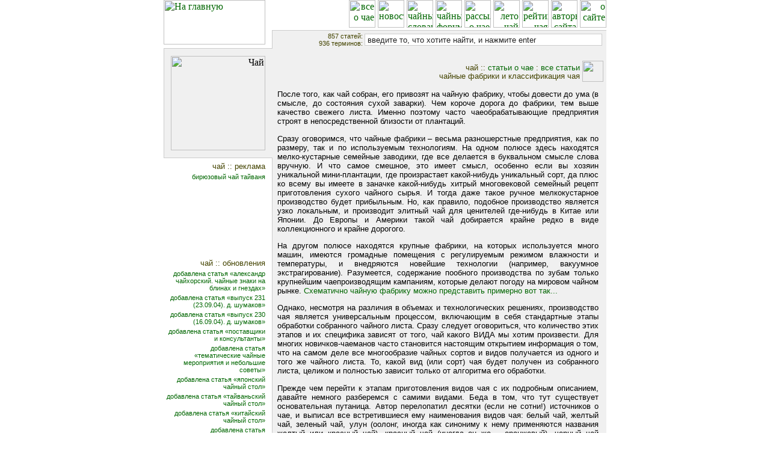

--- FILE ---
content_type: text/html; charset=UTF-8
request_url: http://tea.volny.edu/index.php?act=5&id=23&this=3
body_size: 6450
content:
<!DOCTYPE HTML PUBLIC "-//W3C//DTD HTML 4.01 Transitional//EN">
<html>
<head>
<meta http-equiv="Content-Type" content="text/html; charset=utf-8">
<meta name="keywords" content="чай,все про чай, рейтинг чая">
<meta name="description" content="Чай. Сайт о чае. Все про чай.">
<base href='http://tea.volny.edu/'>
<link href="_tea.css" rel="stylesheet" type="text/css">
<link href="links.css" rel="stylesheet" type="text/css">
<title>чайные фабрики и классификация чая : все статьи :: чай</title>
<script type="text/javascript">
<!--
function preloadImages()
{
	var args=preloadImages.arguments, img;
	for(i=0; i<args.length; i++){ img=new Image; img.src=args[i];}
}
preloadImages('img/10.gif','img/20.gif','img/30.gif','img/40.gif','img/50.gif','img/60.gif','img/70.gif','img/80.gif');
//-->
</script>
<script type="text/javascript">
    var _gaq = _gaq || [];
    _gaq.push(['_setAccount', 'UA-26226509-4']);
    _gaq.push(['_trackPageview']);

    (function() {
        var ga = document.createElement('script'); ga.type = 'text/javascript'; ga.async = true;
        ga.src = ('https:' == document.location.protocol ? 'https://ssl' : 'http://www') + '.google-analytics.com/ga.js';
        var s = document.getElementsByTagName('script')[0]; s.parentNode.insertBefore(ga, s);
    
    })();
</script>
</head>

<body bgcolor="#FFFFFF" bottommargin="12" rightmargin="0" topmargin="0" leftmargin="0">
<center>

<div class=text>
</div>

<table width="736" height="100%" cellpadding="0" cellspacing="0" border="0">
	<tr>
        <td width="169" height="100%" valign="top">
<a href="/"><img src="img/title.gif" border="0" width="169" height="74" alt="На главную"></a><table width="100%" cellpadding=0 cellspacing=0 border=0>
		<tr><td width=1><img src=0.gif width=1 height=1></td>
		    <td height=6><img src=0.gif width=1 height=1></td></tr>
		<tr><td width=1 bgcolor=#CCCCCC><img src=0.gif width=1 height=1></td>
		    <td width=168 height=1 bgcolor=#CCCCCC><img src=0.gif width=1 height=1></td></tr>
		<tr><td width=1 bgcolor=#CCCCCC><img src=0.gif width=1 height=1></td>
		    <td height=12 bgcolor=#F0F0F0><img src=0.gif width=1 height=1></td></tr>
		<tr><td width=1 bgcolor=#CCCCCC><img src=0.gif width=1 height=1></td>
		    <td bgcolor=#F0F0F0 valign=top align=right><img src=img/0002.jpg width=157 height=157 border=0 alt="Чай"></td></tr>
		<tr><td width=1 bgcolor=#CCCCCC><img src=0.gif width=1 height=1></td>
		    <td height=12 bgcolor=#F0F0F0><img src=0.gif width=1 height=1></td></tr>
		<tr><td width=1 bgcolor=#CCCCCC><img src=0.gif width=1 height=1></td>
		    <td height=1 bgcolor=#CCCCCC><img src=0.gif width=1 height=1></td></tr>
		<tr><td width=1><img src=0.gif width=1 height=1></td><td height=6><img src=0.gif width=1 height=1></td></tr>



		<tr><td></td><td><h3>чай :: реклама</h3>
		<noindex>
		<div class=list><a href="http://www.goodtea.ru">бирюзовый чай тайваня</a></div>
		</noindex>
		<div align="right" style="margin-right:3px;margin-top:5px;">
		<script type="text/javascript"><!--
		    google_ad_client = "ca-pub-6328506771090141";
		    /* volny_reklama2 */
		    google_ad_slot = "6069214134";
		    google_ad_width = 125;
		    google_ad_height = 125;
		    //-->
		</script>
		<script type="text/javascript"
		    src="http://pagead2.googlesyndication.com/pagead/show_ads.js">
		</script>
		</div>
		<h3>чай :: обновления</h3>
<div class=list><a href=index.php?act=2&id=1001&dep=19>добавлена статья &laquo;александр чайхорский. чайные знаки на блинах и гнездах&raquo;</a></div>
<div class=list><a href=index.php?act=2&id=1000&dep=52>добавлена статья &laquo;выпуск 231 (23.09.04). д. шумаков&raquo;</a></div>
<div class=list><a href=index.php?act=2&id=999&dep=52>добавлена статья &laquo;выпуск 230 (16.09.04). д. шумаков&raquo;</a></div>
<div class=list><a href=index.php?act=2&id=998&dep=54>добавлена статья &laquo;поставщики и консультанты&raquo;</a></div>
<div class=list><a href=index.php?act=2&id=997&dep=54>добавлена статья &laquo;тематические чайные мероприятия и небольшие советы&raquo;</a></div>
<div class=list><a href=index.php?act=2&id=996&dep=54>добавлена статья &laquo;японский чайный стол&raquo;</a></div>
<div class=list><a href=index.php?act=2&id=995&dep=54>добавлена статья &laquo;тайваньский чайный стол&raquo;</a></div>
<div class=list><a href=index.php?act=2&id=994&dep=54>добавлена статья &laquo;китайский чайный стол&raquo;</a></div>
<div class=list><a href=index.php?act=2&id=993&dep=54>добавлена статья &laquo;современный и детский чайные столы&raquo;</a></div>
<div class=list><a href=index.php?act=2&id=992&dep=54>добавлена статья &laquo;русский чайный стол&raquo;</a></div>
<div class=list><a href=index.php?act=2&id=991&dep=54>добавлена статья &laquo;тематические чайные столы. английский чайный стол&raquo;</a></div>
<div class=list><a href=index.php?act=2&id=990&dep=54>добавлена статья &laquo;заваривание чая. подача чая (общие замечания)&raquo;</a></div>
<div class=list><a href=index.php?act=2&id=989&dep=54>добавлена статья &laquo;заваривание чая. кипячение воды&raquo;</a></div>
<div class=list><a href=index.php?act=2&id=988&dep=54>добавлена статья &laquo;закуски к различным видам чая&raquo;</a></div>
<div class=list><a href=index.php?act=2&id=987&dep=54>добавлена статья &laquo;закуски к чаю. варианты&raquo;</a></div>
<div class=list><a href=index.php?act=2&id=986&dep=54>добавлена статья &laquo;утварь. специфическая посуда для пития чая и прочая утварь&raquo;</a></div>
<div class=list><a href=index.php?act=2&id=985&dep=54>добавлена статья &laquo;утварь. чайные пары&raquo;</a></div>
<div class=list><a href=index.php?act=2&id=984&dep=54>добавлена статья &laquo;утварь. заварочные чайники&raquo;</a></div>
<div class=list><a href=index.php?act=2&id=983&dep=54>добавлена статья &laquo;чайная карта. &laquo;быстрый&raquo; вариант. хранение чая&raquo;</a></div>
<div class=list><a href=index.php?act=2&id=982&dep=54>добавлена статья &laquo;чайная карта. пример&raquo;</a></div>
		<br>


		<h3>чай :: сайты</h3>

		<noindex>
		<div class=list><a href="http://ezhe.ru/ib/archive.html?all10747">чай по четвергам</a></div>
		<div class=list><a href="http://www.coffeetea.ru/">кофе & чай</a></div>
		<div class=list><a href="http://tea.ru">чайный портал</a></div>
		<div class=list><a href="http://www.livejournal.com/userinfo.bml?user=ru_tea">чай в живом журнале</a></div>
		</noindex>
		<br>
		<h3>чай :: спонсоры</h3>
		<script type="text/javascript">
<!--
var _acic={dataProvider:10};(function(){var e=document.createElement("script");e.type="text/javascript";e.async=true;e.src="https://www.acint.net/aci.js";var t=document.getElementsByTagName("script")[0];t.parentNode.insertBefore(e,t)})()
//-->
</script>		<br>
				<br>
		</td></tr>
		</table>
 	</td>
	<td width=12 valign=top><table width=12 cellpadding=0 cellspacing=0 border=0 height=100%>
		<tr><td width=11 height=50><img src=0.gif width=1 height=1></td><td width=1><img src=0.gif width=1 height=1></td></tr>
		<tr><td width=11 height=30><img src=0.gif width=1 height=1></td><td bgcolor=#CCCCCC><img src=0.gif width=1 height=1></td></tr>
		<tr><td width=11 height=1 bgcolor=#CCCCCC><img src=0.gif width=1 height=1></td><td bgcolor=#CCCCCC><img src=0.gif width=1 height=1></td></tr>
		<tr><td width=11 height=181 bgcolor=#F0F0F0><img src=0.gif width=1 height=1></td><td bgcolor=#F0F0F0><img src=0.gif width=1 height=1></td></tr>
		<tr><td width=11 height=1 bgcolor=#CCCCCC><img src=0.gif width=1 height=1></td><td bgcolor=#CCCCCC><img src=0.gif width=1 height=1></td></tr>
		<tr><td width=11 height=100%><img src=0.gif width=1 height=1></td><td bgcolor=#CCCCCC><img src=0.gif width=1 height=1></td></tr>
		</table>

	</td>
	<td width=555 align=right valign=top height=100%><a href="/"><img src=img/1.gif width=44 height=46 border=0 alt="все о чае" onmouseout="this.src='img/1.gif'" onmouseover="this.src='img/10.gif'"></a><img src=img/0.gif width=4 height=1><a href="/news.php"><img src=img/5.gif width=44 height=46 border=0 alt="новости" onmouseout="this.src='img/5.gif'" onmouseover="this.src='img/50.gif'"></a><img src=img/0.gif width=4 height=1><a href="dic.php"><img src=img/2.gif width=44 height=46 border=0 alt="чайный словарь" onmouseout="this.src='img/2.gif'" onmouseover="this.src='img/20.gif'"></a><img src=img/0.gif width=4 height=1><a href="threads.php"><img src=img/3.gif width=44 height=46 border=0 alt="чайный форум" onmouseout="this.src='img/3.gif'" onmouseover="this.src='img/30.gif'"></a><img src=img/0.gif width=4 height=1><a href="sub.php"><img src=img/4.gif width=44 height=46 border=0 alt="рассылка о чае" onmouseout="this.src='img/4.gif'" onmouseover="this.src='img/40.gif'"></a><img src=img/0.gif width=4 height=1><a href=sumtea.php><img src=img/9.gif width=44 height=46 border=0 alt="лето чай" onmouseout="this.src='img/9.gif'" onmouseover="this.src='img/90.gif'"></a><img src=img/0.gif width=4 height=1><a href=rating.php><img src=img/6.gif width=44 height=46 border=0 alt="рейтинг чая" onmouseout="this.src='img/6.gif'" onmouseover="this.src='img/60.gif'"></a><img src=img/0.gif width=4 height=1><a href=authors.php><img src=img/7.gif width=44 height=46 border=0 alt="авторы сайта" onmouseout="this.src='img/7.gif'" onmouseover="this.src='img/70.gif'"></a><img src=img/0.gif width=4 height=1><a href=site.php><img src=img/8.gif width=44 height=46 border=0 alt="о сайте" onmouseout="this.src='img/8.gif'" onmouseover="this.src='img/80.gif'"></a><table width=555 cellpadding=0 cellspacing=0 border=0><tr><td width=555 height=4><img src=0.gif width=1 height=1></td></tr><tr><td width=555 height=1 bgcolor=#CCCCCC><img src=0.gif width=1 height=1></td></tr></table>
	<table width=555 height=100% cellpadding=0 cellspacing=0 border=0 bgcolor=#F0F0F0>	
	<tr><td width=550 height=100% valign=top>
		<table width=550 cellpadding=0 cellspacing=0 border=0 bgcolor=#F0F0F0><tr><td valign=middle align=right width=150 class=header>857 статей:<br>936 терминов:</td><td width=400 height=30 valign=middle align=right><form action=search.php?act=1 method=POST style="display: inline;"><input type=text name=query style="width: 395px; border-color: #cccccc;" value=" введите то, что хотите найти, и нажмите enter"></form><img src=img/0.gif width=2></td></tr></table>
		<table width=550 cellpadding=0 cellspacing=0 border=0 bgcolor=#F0F0F0>
			<tr>
			<td height=20></td>
			<td></td>
			</tr>
			<tr>
			<td align=right width=515 bgcolor=#F0F0F0>

				<h1>чай :: <a href=index.php?act=4 class=t>статьи о чае</a> : <a class=t href='/'>все статьи</a></h1>
				<h1>чайные фабрики и классификация чая</h1>

			</td>
			<td width=35 height=35><img src=img/11.gif width=35 height=35></td>
			</tr>
		</table>
<div class=text id=ArticleText><p>После того, как чай собран, его привозят на чайную фабрику, чтобы довести до ума (в смысле, до состояния сухой заварки). Чем короче дорога до фабрики, тем выше качество свежего листа. Именно поэтому часто чаеобрабатывающие предприятия строят в непосредственной близости от плантаций.</p>

<p>Сразу оговоримся, что чайные фабрики – весьма разношерстные предприятия, как по размеру, так и по используемым технологиям. На одном полюсе здесь находятся мелко-кустарные семейные заводики, где все делается в буквальном смысле слова вручную. И что самое смешное, это имеет смысл, особенно если вы хозяин уникальной мини-плантации, где произрастает какой-нибудь уникальный сорт, да плюс ко всему вы имеете в заначке какой-нибудь хитрый многовековой семейный рецепт приготовления сухого чайного сырья. И тогда даже такое ручное мелкокустарное производство будет прибыльным. Но, как правило, подобное производство является узко локальным, и производит элитный чай для ценителей где-нибудь в Китае или Японии. До Европы и Америки такой чай добирается крайне редко в виде коллекционного и крайне дорогого. </p>

<p>На другом полюсе находятся крупные фабрики, на которых используется много машин, имеются громадные помещения с регулируемым режимом влажности и температуры, и внедряются новейшие технологии (например, вакуумное экстрагирование). Разумеется, содержание пообного производства по зубам только крупнейшим чаепроизводящим кампаниям, которые делают погоду на мировом чайном рынке. <a class=t href=picture.php?dep=&block=23&pic=1&app=0>Схематично чайную фабрику можно представить примерно вот так...</a>
</p>

<p>Однако, несмотря на различия в объемах и технологических решениях, производство чая является универсальным процессом, включающим в себя стандартные этапы обработки собранного чайного листа. Сразу следует оговориться, что количество этих этапов и их специфика зависят от того, чай какого ВИДА мы хотим произвести. Для многих новичков-чаеманов часто становится настоящим открытием информация о том, что на самом деле все многообразие чайных сортов и видов получается из одного и того же чайного листа. То, какой вид (или сорт) чая будет получен из собранного листа, целиком и полностью зависит только от алгоритма его обработки.</p>

<p>Прежде чем перейти к этапам приготовления видов чая с их подробным описанием, давайте немного разберемся с самими видами. Беда в том, что тут существует основательная путаница. Автор перелопатил десятки (если не сотни!) источников о чае, и выписал все встретившиеся ему наименования видов чая: белый чай, желтый чай, зеленый чай, улун (оолонг, иногда как синониму к нему применяются названия желтый или красный чай), красный чай (иногда он же – оранжевый), черный чай (иногда он же – красный). Не знаю, как вы, но я уже запутался... </p>

<p>Я (и не только я) предлагаю не усложнять ситуацию, а принципиально различать только ТРИ ВИДА чая: 

<br><br>1) неферментированный (белый и зеленый) 
<br>2) полуферментированный (улун, он же оолонг, и всякие его экзотические вариации и наименования – красный, оранжевый, фиолетовый и др. Сюда же относится и желтый (в терминологии В.Похлебкина) чай) 
<br>3) ферментированный (черный, он же в Китае – красный) </p>

<p>Я понимаю, что у знатоков чая, стремящихся к «изысканой тонкости познания», тут же зачешется какое-нибудь критическое место, и они вспомнят также про плиточный чай, про чайные экстракты и т.д. и т.п. Кроме того, споры о делении чая на типы или виды не утихают до сих пор и среди профессионалов, и среди любителей чая. </p>

<p>В свое оправдание могу сказать лишь то, что деление чая на ТРИ вида есть его базовая, первичная, концептуальная и нерушимая классификация, к тому же объективно подкрепленная биохимией. Она верна именно потому что вернее быть не может. Разумеется, если не вникать в тонкости. Если в них вникать, то одних только полуферментированных чаев могут быть десятки и даже сотни подвидов – все зависит от времени и условий протекания ферментации, способа ее прерывания и др.</p>

<p>Декларации закончились, переходим к этапам... </p>
</div><div class=menu align=right><a class=t href='/'>вернуться к списку статей</a>&nbsp;</div>		<table><tr><td height=3><img src=0.gif width=1 height=1></td></tr></table>
		</td>
		<td width=5 bgcolor=#F0F0F0 background=img/gr.gif><img src=0.gif width=1 height=1></td>
		</tr></table>
	</td></tr>
	<tr><td><img src=0.gif width=1 height=1></td><td><img src=0.gif width=1 height=1></td><td height=1 bgcolor=#CCCCCC><img src=0.gif width=1 height=1></td></tr>

	<tr><td><img src=0.gif width=1 height=1></td><td><img src=0.gif width=1 height=1></td><td height=4 bgcolor=#FFFFFF><img src=0.gif width=1 height=1></td></tr>

	<tr><td><img src=0.gif width=1 height=1></td><td><img src=0.gif width=1 height=1></td><td align=right>
<noindex>
<!-- Yandex.Metrika informer -->
<a href="http://metrika.yandex.ru/stat/?id=12678853&amp;from=informer"
target="_blank" rel="nofollow"><img src="//bs.yandex.ru/informer/12678853/3_1_FFFFFFFF_EFEFEFFF_0_pageviews"
style="width:88px; height:31px; border:0;" alt="Яндекс.Метрика" title="Яндекс.Метрика: данные за сегодня (просмотры, визиты и уникальные посетители)" onclick="try{Ya.Metrika.informer({i:this,id:12678853,type:0,lang:'ru'});return false}catch(e){}"/></a>
<!-- /Yandex.Metrika informer -->

<!-- Yandex.Metrika counter -->
<div style="display:none;"><script type="text/javascript">
(function(w, c) {
        (w[c] = w[c] || []).push(function() {
                    try {
                                    w.yaCounter12678853 = new Ya.Metrika({id:12678853, enableAll: true});
                                            }
                            catch(e) { }
                        });
})(window, "yandex_metrika_callbacks");
</script></div>
<script src="//mc.yandex.ru/metrika/watch.js" type="text/javascript" defer="defer"></script>
<noscript><div><img src="//mc.yandex.ru/watch/12678853" style="position:absolute; left:-9999px;" alt="" /></div></noscript>
<!-- /Yandex.Metrika counter -->
<!--Openstat-->
<span id="openstat2237060"></span>
<script type="text/javascript">
var openstat = { counter: 2237060, image: 5081, color: "828282", next: openstat, track_links: "all" };
(function(d, t, p) {
var j = d.createElement(t); j.async = true; j.type = "text/javascript";
j.src = ("https:" == p ? "https:" : "http:") + "//openstat.net/cnt.js";
var s = d.getElementsByTagName(t)[0]; s.parentNode.insertBefore(j, s);
})(document, "script", document.location.protocol);
</script>
<!--/Openstat-->
&nbsp;
</noindex>
</td></tr>
</table>





</center>
</body>
</html>


--- FILE ---
content_type: text/html; charset=utf-8
request_url: https://www.google.com/recaptcha/api2/aframe
body_size: 267
content:
<!DOCTYPE HTML><html><head><meta http-equiv="content-type" content="text/html; charset=UTF-8"></head><body><script nonce="UHjFcKCLhy1C5OGypeR3kw">/** Anti-fraud and anti-abuse applications only. See google.com/recaptcha */ try{var clients={'sodar':'https://pagead2.googlesyndication.com/pagead/sodar?'};window.addEventListener("message",function(a){try{if(a.source===window.parent){var b=JSON.parse(a.data);var c=clients[b['id']];if(c){var d=document.createElement('img');d.src=c+b['params']+'&rc='+(localStorage.getItem("rc::a")?sessionStorage.getItem("rc::b"):"");window.document.body.appendChild(d);sessionStorage.setItem("rc::e",parseInt(sessionStorage.getItem("rc::e")||0)+1);localStorage.setItem("rc::h",'1764437306071');}}}catch(b){}});window.parent.postMessage("_grecaptcha_ready", "*");}catch(b){}</script></body></html>

--- FILE ---
content_type: text/css
request_url: http://tea.volny.edu/_tea.css
body_size: 598
content:
h1	{ color: #444400; font-family: Verdana, verdana, Arial, sans-serif; font-size: 10pt; margin-top: 0pt; margin-bottom: -1pt; margin-right:3pt; text-align: right; font-weight: normal }
h3	{ color: #444400; font-family: Verdana, verdana, Arial, sans-serif; font-size: 10pt; margin-top: 0pt; margin-right:0pt; text-align: right; font-weight: normal; margin-top: 0pt; margin-bottom: 0pt;}
h4	{ color: #444400; font-family: Verdana, verdana, Arial, sans-serif; font-size: 10pt; margin-top: 0pt; margin-right:0pt; text-align: left; font-weight: normal; margin-top: 0pt; margin-bottom: 0pt;}
h2	{ color: #444400; font-family: Verdana, verdana, Arial, sans-serif; font-size: 10pt; margin-left: 0pt; margin-right: 4pt; font-weight: normal; margin-top: 0pt; margin-bottom: 0pt;}
.menu	{ font-family: Verdana, Tahoma, Arial, sans-serif; color: #000000; font-size: 10pt; margin-left: 6pt; margin-right: 4pt; }
.header	{ color: #444400; font-family: Verdana, Tahoma, Arial, verdana, sans-serif; font-size: 8pt; }
.news	{ font-size: 8pt; color: #009900; font-family: verdana, arial, arial cyr; margin-top: 6pt; text-align: right }
.new	{ font-size: 8pt; color: #009900; font-family: verdana, arial, arial cyr; text-align: justify; margin-left: 6pt; margin-right: 0 pt; margin-top: 3px; margin-bottom: 3px;}
.first	{ font-size: 8pt; color: #222222; font-family: verdana, arial, arial cyr; text-align: left; margin-left: 6pt; margin-right: 6 pt; margin-top: 0px; margin-bottom: 3px; }
.newf	{ font-size: 8pt; color: #444400; font-family: verdana, arial, arial cyr; text-align: left; margin-left: 0pt; margin-right: 0 pt;}
.list	{ font-size: 8pt; color: #009900; font-family: verdana, arial, arial cyr; margin-top: 3pt; text-align: right }
.text	{ font-size: 10pt; font-size: #222222; font-family: verdana, arial, arial cyr; margin-left: 6pt; margin-right: 6pt; text-align: justify }
.pic	{ font-size: 8pt; font-size: #222222; font-family: verdana, arial, arial cyr; margin-right: 3pt; margin-left: 3pt; }
.rat1	{ font-size: 8pt; font-size: #222222; font-family: verdana, arial, arial cyr; }
.rat2	{ font-size: 7pt; font-size: #222222; font-family: verdana, arial, arial cyr; }
.rat3	{ font-size: 10pt; font-size: #222222; font-family: verdana, arial, arial cyr; text-align: right }


table.left	{ margin-right: 6px }
table.right	{ margin-left: 6px }

img { border-color: #444400; }


a.m		{ }
a.m:hover	{ background: url(bor.gif); }

a.n		{ color: #222222; text-decoration: none }

a.t		{ color: #006600; text-decoration: none }
a.t:hover	{ color: #009900; text-decoration: none }


a	{ color: #006600; text-decoration: none; }
a:hover	{ color: #009900; text-decoration: none; }

input		{ margin: 0; padding: 0; height: 20; border-style: solid; cursor: hand; border-width: 1; font-family: tahoma, verdana, arial; color: #222222; font-size:10pt; margin-left:0pt; }
textarea	{ margin: 0; padding: 0; border-style: solid; border-width: 1; font-family: tahoma, verdana, arial; color: #222222; font-size:10pt; margin-left:0pt; }




--- FILE ---
content_type: text/css
request_url: http://tea.volny.edu/links.css
body_size: 629
content:
.blk_links * {
	background:transparent none repeat scroll 0 0 !important;
	border:medium none !important;
	clear:none !important;
	clip:rect(auto, auto, auto, auto) !important;
	font-size:80% !important;
	font-style:normal !important;
	font-variant:normal !important;
	font-weight:normal !important;
	height:auto !important;
	letter-spacing:normal !important;
	line-height:normal !important;
	margin:0 !important;
	overflow:visible !important;
	padding:0 !important;
	position:static !important;
	text-align:right !important;
	text-decoration:none !important;
	text-indent:0 !important;
	text-transform:none !important;
	vertical-align:baseline !important;
	visibility:visible !important;
	white-space:normal !important;
	width: auto;
	word-spacing:normal !important;
	z-index:auto !important;
	cursor: pointer!important;
}
.blk_links li {
	display:list-item !important;
	list-style-image:none !important;
	list-style-position:outside !important;
	list-style-type:none !important;
	display: inline;
}
.blk_links li DIV {
	padding:0.5em !important;
}
.blk_links DIV, .blk_links TABLE {
	padding: 5px !important;
}
.blk_links {
	width: 160px; /*!important;*/
	max-width: 160px;
	font-family: Verdana!important;
	font-size: 9px!important;
	border: 0px solid #FFFFFF!important;
	background-color: #FFFFFF!important;
	padding:5px!important;
	position: relative !important;
	display:block !important;
}
.blk_links_icnt, .blk_links_icnt * {
	text-align: right !important;
	width: 160px;
}
.blk_links_text, .blk_links_text A, .blk_links_text A:hover {
	color: #000000!important;
	font-size: 10px!important;
}
.blk_links_url {
	color: #006600!important;
	font-size: 10px!important;
}
.blk_links_header, .blk_links_header A {
	color: #000066!important;
	font-size: 10px!important;
	font-weight: bold!important;
	text-decoration: underline!important;
}
.blk_links_sign {
	color: #999999!important;
	font-size: 9px!important;
	text-align: right !important;
}
.blk_links_clear {
	clear:both!important;
}
.blk_links TABLE {
	width: 100% !important;
	border: 0px!important;
}
